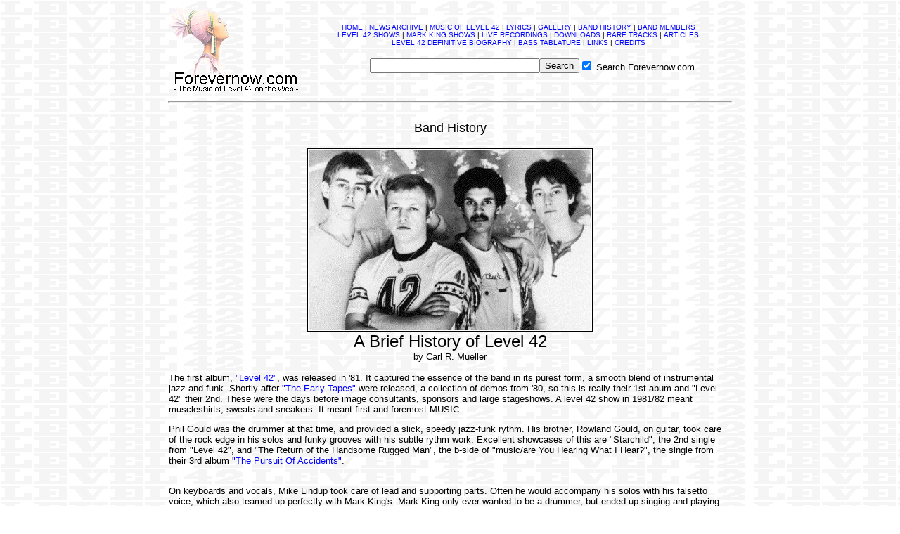

--- FILE ---
content_type: text/html
request_url: http://forevernow.com/history.shtml
body_size: 13136
content:
<html>
<title>Band History @ [Forevernow.com]</title>
<HTML>
<HEAD>
<META NAME="keywords" CONTENT="Level 42, Mark King, Mike Lindup, Boon Gould, Phil Gould, World Machine, Something About You, Bass, Jaydee, Alembic, Goodfellows">
<META NAME="description" CONTENT="LEVEL 42 - Welcome to Forevernow.com - The Music of Level 42 on the Web, Level 42 pictorial discography, audio downloads, latest news, tourdates, history of the band, pictures and more!">

<STYLE>
A:link, A:visited, A:active { 
		font-family: arial,helvetica;
		font-weight: normal;
		text-decoration: none;
  	color: #0000ff;
}	
</STYLE>

</head>

<body bgcolor=white background="images/bg4.gif">

<center>

<table width="800" cellpadding=2 cellspacing=0 border=0>
<TR>
<TD width="190" rowspan=3><img width="190" heigth="124" border="0" src="images/smallladytest.gif"></TD>

<td align=center valign=bottom width="600"><font face="Arial" size=1>
<a href="index.html">HOME</a> | 
<a href="news1207.shtml">NEWS ARCHIVE</a> | 
<a href="music.shtml">MUSIC OF LEVEL 42</a> | 
<a href="lyrics.shtml">LYRICS</a> | 
<a href="gallery.shtml">GALLERY</a> | 
<a href="history.shtml">BAND HISTORY</a> | 
<a href="band.shtml">BAND MEMBERS</a>
<BR> 
<a href="shows.shtml">LEVEL 42 SHOWS</a> | 
<a href="mkshows.shtml">MARK KING SHOWS</a> | 
<a href="tapes.shtml">LIVE RECORDINGS</A> | 
<a href="downloads.shtml">DOWNLOADS</a> | 
<a href="tracks.shtml">RARE TRACKS</A> | 
<a href="articles.shtml">ARTICLES</a>
<BR>
<a href="book.shtml">LEVEL 42 DEFINITIVE BIOGRAPHY</a> | 
<a href="tablature.shtml">BASS TABLATURE</a> | 
<a href="links.shtml">LINKS</a> | 
<a href="credits.shtml">CREDITS</a></td></tr>

<tr><td><form method="get" action="http://www.google.com/search"><table border="0" cellpadding="0" cellspacing="0" width="100%">
<tr>
<td align=right><input type="text" name="q" size="28" maxlength="255" value=""><input type="submit" value="Search"></td>

<td align="left" style="font-size:75%">
<input type="checkbox"  name="sitesearch" value="forevernow.com" checked /><font face="arial,helvetica" size=2> Search Forevernow.com</td>
</tr></table></form></td>

</tr></table>

<hr width="800">
<br>
<font face="arial,helvetica" size=4>Band History
<p>
<table width="800" cellpadding=0 cellspacing=0 border=0>
<tr><td><center>
<img width=406 height=261 src="images/lovegames.jpg">
<BR>
<font face="arial, helvetica" size=5>A Brief History of Level 42
<br><font size=2>by Carl R. Mueller
</center>
<br>
<font face="arial, helvetica" size=2>
The first album, <A HREF="music/albums/l42.shtml">"Level 42"</A>, was 
released in '81. It captured the essence of the band in its purest form, a 
smooth blend of instrumental jazz and funk. Shortly after 
<A HREF="music/albums/early.shtml">"The Early Tapes"</A> were released, a 
collection of demos from '80, so this
is really their 1st abum and "Level 42" their 2nd. These were the 
days before image consultants, sponsors and large stageshows. A level 42 show in 1981/82 meant muscleshirts, sweats and sneakers. It meant first and foremost MUSIC.

<P>Phil Gould was the drummer at that time, and provided a slick, speedy 
jazz-funk rythm. His brother, Rowland Gould, on guitar, took care of the 
rock edge in his solos and funky grooves with his subtle rythm work. Excellent showcases of this are "Starchild", the 2nd single from
"Level 42", and "The Return of the Handsome Rugged Man", the
b-side of "music/are You Hearing What I Hear?", the single from their 3rd
album <A HREF="music/albums/pursuit.shtml">"The Pursuit Of Accidents"</A>.
<br>
<br>

<P>On keyboards and vocals, Mike Lindup took care of lead and supporting 
parts. Often he would accompany his solos with his falsetto voice, which 
also teamed up perfectly with Mark King's. Mark King only ever wanted to be 
a drummer, but ended up singing and playing bass. The world was confronted 
with "Thunderthumbs", the man that made slap bass-playing the ambition of
just about every person who ever had played the bass.
<BR>Good examples of this are "Love Games", the 1st single from 
"Level 42", and "Leaving Me Now", the melodic ballad from their
7th album <A HREF="music/albums/world.shtml">"World Machine"</A>.

<P>I heard "Love Games" on the radio in november of 1981 when I was 
16 and still lived in Holland. A friend, who happened to be a girl, hooked 
me up with a tape of the album. Then the band played a show in De 
Meerpaal in <a href="tapes.shtml">Dronten</a>, Holland, that was broadcast
on the radio on December 10th, 1981 and luckily I have an excellent recording 
of this now legendary performance.
<br>
<br>

<P>It was not until April 30th, 1982, that I got to see Level 42 
live in Vredenburg, Utrecht, Holland. This 23 year old bass-player,
dressed completely in black with a black muscle-shirt, mesmerized me with
his playing on the opener "Almost There", with his right hand moving
so fast it was a blur. 

<P>The concerts in Holland for their 4th album, <A HREF="music/albums/standing.shtml">
"Standing In The Light"</A>, were cancelled, but thanks to WDR's 
Rockpalast Level 42 still performed live for us in 1983. The concert
known as <a href="tapes.shtml">Rockpalast I</a>, has luckily found 
its way around the world in various video formats. The same goes for 
<a href="tapes.shtml">Rockpalast II</a> in 1984, from the 
<A HREF="music/albums/colours.shtml">"True Colours"</A>, tour, their 5th album. On
september 21st, 1984, Veronica, a Dutch radio/tv station, held their
annual <a href="tapes.shtml">Rocknight</a> with this year's line-up 
Sade, Level 42 and Talk Talk. This show was broadcast on Dutch 
radio and has special significance for me because it was the last show I got to see while
living in Holland as a highschool teenager. Time marches on, face the 
future...
<br>
<br>

<P>Well, life has never been the same. To put it all into perspective, I 
have listened, enjoyed, watched, followed and seen these guys HALF of my 
life. In the summer of '85 <a href="music/albums/physical.shtml">"Physical Presence"
</a> was released, a double live album capturing what Level 42 does 
best: play live.  After "World Machine" came <A HREF="music/albums/running.shtml">
"Running In The Family"</A>, their most commercially successful 
album. This marked the end of the original four line-up. Boon and Phil Gould
left the band and Gary Husband and Alan Murphy took their places. 
Unfortunately Al Murphy died after the band completed their 9th album,
<A HREF="music/albums/staring.shtml">"Staring At The Sun"</A>, and the subsequent 
tour. In '96 <a href="music/albums/wembley.shtml">"Live at Wembley"</a> came out, a long overdue 2nd live 
album of the tour in '89.
<P>
In '91, the band's 10th album <A HREF="music/albums/guaranteed.shtml">"Guaranteed"
</A> had Allan Holdsworth on guitars in the studio. Jakko Jakszyk joined the
band as the tour guitarist. The last album <A HREF="music/albums/forever.shtml">
"Forever Now"</A> marked the return of Phil Gould on the drums. 
<P>
The last time I had the privilege of seeing them perform live was on 
November 10th, 1991, the "Guaranteed" tour in De R.A.I., Amsterdam
, Holland.
<P>
Level 42 played their last show at the Royal Albert Hall, London, on October 14th, 1994.
<p>
However, the story does not end here. <a href="http://www.boongould.com/">Boon Gould</a>, since leaving in '87, had still been working with Mark on songs & lyrics for <A HREF="music/albums/staring.shtml">"Staring At The Sun"</A>, and in '95 released his solo album <a href="music/solo/tinman.shtml">"Tin Man"</a>. That same year, <a href="music/solo/talwh.shtml">"United States Of Mind"</a> was released, a Talbot/White album on which <a href="http://www.philgould.com/">Phil Gould</a> played keyboards and co-wrote two tracks. 
<p>
In '96, after Mark King did the Pier 1 interview, it seemed he was about to release a new solo album, but it was shelved.
New lyrics written by Boon, inspired Mark to start from scratch and write new songs that would become <a href="music/solo/oneman.shtml">"One Man"</a>, released in '98. Mark played as part of "Night Of The Proms" in late '98, and in Jan/Feb '99 he played 7 dates in the U.K. on the <a href="mkshows.shtml">"One Man" Tour</a>. Later in '99, Mark released <a href="trash.shtml">"Trash"</a>, a collection of demos and unused songs, his '96 (shelved) album! The CD sold well over a 1000 copies on MARK-KING.COM website. Mark King formed "Grupo Mark King" (with Gary Husband & Jakko Jakszyk), and toured the U.K. again in November '99. The CD <a href="jazzcafe.shtml">"Live at The Jazz Cafe"</a> followed in the footsteps of "Trash". 
<p>
<a href="http://www.mikelindup.com/">Mike Lindup</a> stepped back into the public eye in May '99 when he appeared at <a href="http://www.forevernow.com/realvideo.shtml">The Komedia in Brighton</a> with Gavin Harrison. There he revealed plans for a new album "Conversations With Silence". Mike has played with Post Pop Federation and, since 2000, he tours with <a href="http://www.dalata.zzn.com/">Da Lata</a>.
<p>
In August of 2000, three quarters of the original Level 42 line-up reunited for a private show. Phil Gould invited some musician friends to play, including his brother Boon and Mike Lindup. They jammed old jazz rock favorites like "Haunted House" and also "Something About You" and "The Sun goes down". 
<p>
In 2000, Mark King played at the Ryde Theatre on the Isle Of Wight and released the <a href="music/video/dvd-iow.shtml">"Live on the Isle of Wight 2000"</a> CD-ROM and DVD</a>. More gigs in 2001, this time with a setlist voted on by the fans. In late 2001 Mark secured the rights to the name Level 42 and subsequently released the <a href="music/video/dvd-reading.shtml">"Level 42 Live at Reading"</a> CD and DVD. 
<p>
In the fall of 2002, Level 42 started the Greatest Hits Tour, with opening act Steve Lawson. The new Level 42 line-up: Mark King (bass & vocals), Gary Husband (drums), Lyndon Connah (keys & vocals), Nathan King (guitar & vocals) and Sean Freeman (sax). A new compilation, the Ultimate Collection was released to coincide with the tour.
<p>
In March 2003, the Level 42 Ultimate Tour 2003 dates for October and November 2003 were announced. In April 2003, Level 42 did several dates in Indonesia, and a few festival dates in Europe through the summer. In May of 2003 there were brief rumours that the orginal 4 members were working on a new album, but unfortunately this was not be. The "Live At Reading" CD and DVD was re-released as "Greatest Hits Live" followed by a remastered "Level Best" called "Level 42 - The Collection". In October, Mike Lindup's long awaited solo album "Conversations With Silence" was released. The last UK date of the Ultimate Tour was November 22nd, 2003 at The Apollo, and this was filmed resulting in the "Live at The Apollo" DVD.
<p>
In February and March 2004, the Mike Lindup quartet (With Tristan Banks, Andy Lafone and Miles Bould) did several shows in the UK. In April, Jakko Jakszyk goes on tour with the 21st Century Schizoid Band, and Level 42 tour dates are announced for late 2004 (including 2 dates in Dubai).
<p>
On February 13th, 2005, Level 42 played a historic date at The Forum in London. For the first time since October 14th, 1994 at The Royal Albert Hall, Mike Lindup joined Level 42 on stage! In March, the two Rockpalast shows from '83 and '84 are released on DVD, and in April, a show from '83, recorded in Scotland ,surfaces on CD called "The River Sessions". In June, The Ultimate Collection II is released including a brand new track called "Genius Of Love" by Hardage featuring Mark King on vocals and a sample of "I Want Eyes".
<p>
In January 2006, Mark King does an interview with the Isle of Wight County Press, and the article mentions a new album, co-written with Boon Gould, which should be finished in a couple of months. In February, Jakko Jakszyk announces his new double-cd The Bruised Romantic Glee Club featuring collaborations with Lyndon Connah, Mark King, Gavin Harrison, Gary Barnacle & Nathan King. In April, a 2nd Hardage track surfaces called "The Sweetest Pain" with Mark King on vocals and bass.
In May, another compilation "Level 42 - The Definitive Collection" is released. And then finally in June, the new Level 42 album is announced: "Retroglide" to be released September 18th, 2006. The artwork is by Alan Brooks, who also did the covers for "The Chinese Way" and "Out Of Sight Out Of Mind" singles.
<p>
<center><img width=300 height=300 border=1 src="music/albums/pix/retroglide.jpg"></center></td></tr>
</table>
<br>
</pre><hr width="800">

<table width="800" cellpadding=5 cellspacing=0 border=0>
<tr><td><font face="arial,helvetica" size=2><b>Forevernow.com</b> - The Music of Level 42 on the Web
<br><font size=1>
Made and maintained by <a href="mailto:carl@forevernow.com?subject=Forevernow.com">Carl Mueller</a>
<br>
Copyright &copy 1996-2011 <a href="copyright.shtml">NOTICE</a></td></tr>
</table>